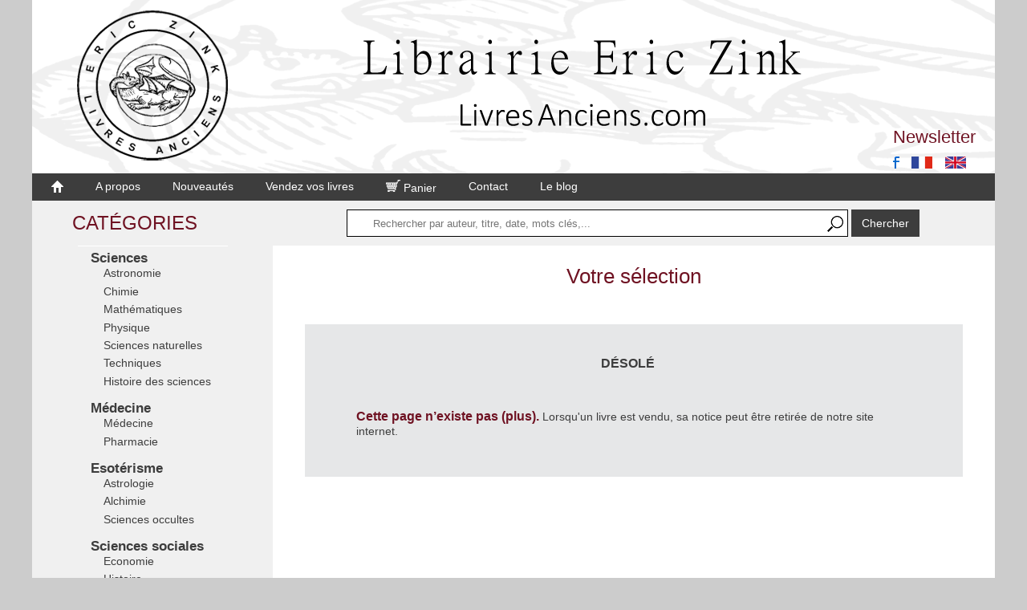

--- FILE ---
content_type: text/html; charset=UTF-8
request_url: https://www.livresanciens.com/livres/jesuites-novi-caveirac-jean-appel-raison-1762-202352
body_size: 13376
content:
<!DOCTYPE html>
<html lang="fr" xml:lang="fr" xmlns="http://www.w3.org/1999/xhtml">
        <head>
		<link rel="icon" type="image/x-icon" href="/graphics/favicon.ico" />
	         <meta http-equiv="content-type" content="text/html; charset=utf-8" />
		<meta name="viewport" content="width=device-width, initial-scale=1.0">		 
		<link rel="stylesheet" type="text/css" href= "/style.css" />
		<script  src="/script.js"></script>
		<script type="application/ld+json">
			{
				"@context":"https://schema.org",
				"@graph":[
					{
						"@type": "Organization",
						"url": "https://www.livresanciens.com",
						"logo": "https://www.livresanciens.com/graphics/logo_sceau.png",
						"legalName" : "Eric Zink Livres Anciens",
						"founder":
						{
							"@type": "Person",
							"name" : "Eric Zink",
							"nationality" : "French"
						},
						"contactPoint":
						{
							"@type": "contactPoint",
							"telephone" : "+130716985",
							"email" : "contact@livresanciens.com",
							"availableLanguage": [
								{
									"@type": "Language",
									"name": "French"
								},
								{
									"@type": "Language",
									"name": "English"
								}
							]							
						},
						"sameAs": [
							"https://www.facebook.com/ericzink.antiquarianbookseller",		
							"https://www.facebook.com/EricZinkLivresAnciens",
							"https://www.instagram.com/ericzink_livresanciens/"
							]
					},
					{
						"@type":"WebSite",
						"@id":"https://www.livresanciens.com/#website",
						"url":"https://www.livresanciens.com/",
						"name":"Eric Zink Livres Anciens",
						"description":"Spécialiste de l'Estimation, Achat et Vente de livres anciens",
						"potentialAction":[
							{
								"@type":"SearchAction",
								"target":
									{
										"@type":"EntryPoint",
										"urlTemplate":"https://www.livresanciens.com/recherche/{search_term_string}"
									},
								"query-input":"required name=search_term_string"
							}],
						"inLanguage":"fr-FR"
					}			      
				]
			}
			
		</script>
				
			<link rel="canonical" href="https://www.livresanciens.com/livres/-" /><title>Cette page n’existe pas (plus). </title><meta name="description" content=" Lorsqu'un livre est vendu, sa notice peut être retirée de notre site internet. " /><script type="application/ld+json">{"@context": "https://schema.org","@type": "BreadcrumbList","itemListElement": [{"@type": "ListItem","position": 1,"name": "Accueil","item": "https://www.livresanciens.com/"},{"@type":"ListItem","position":2,"name": "Le livre n'a pas été trouvé","item": "https://www.livresanciens.com/livres/"}]}</script>		
		</head>
	<body>
		<div class="cadredelapage" >
				<input type = "checkbox" id="nav-toggle">
				<div class="logo" >
						<div class="logoimage">
								<img src="/graphics/logo_sceau.png" alt="livresanciens.com" />
						</div>
						<div class="logotexte">
								<img src="/graphics/logo_texte.png" alt="Librairie Eric Zink Livres Anciens" />
						</div>						
						<div class="newsletter">
							<div class="liennewsletter">
								<a 					
									 href="/inscription-newsletter"> 
										Newsletter
									</a>         
							</div>
							<div class="drapeaux">
								<a  href="https://www.facebook.com/EricZinkLivresAnciens" onmouseover="toggleImage('Menu_7_Inactif', 'Menu_7_Actif')" onmouseout="toggleImage('Menu_7_Actif', 'Menu_7_Inactif')"><img src="/graphics/fbgrand.png" id='Menu_7_Inactif' alt="Facebook" /><img src="/graphics/fbgrandsurvol.png" id='Menu_7_Actif'  alt="Facebook" style="display:none" /></a><a href="/?livre=202352"> <img class="imggrapeaufr" src="/graphics/fr.gif" alt="Français" title="Français" /> </a><a href="/rarebooks/?livre=202352"> <img src="/graphics/en.gif" alt="English" title="English" /> </a>	
							</div>
						</div>
				</div>
				<nav class="singlelevelmenu" >
					<ul> 
						<li> 
							<a href="/"
								 onmouseover="toggleImage('Menu_1_Inactif','Menu_1_Actif')" onmouseout="toggleImage('Menu_1_Actif','Menu_1_Inactif')"><img  src="/graphics/maison_blanche.gif" id='Menu_1_Inactif' alt="Accueil" /><img  src="/graphics/maison_survolee.gif" id='Menu_1_Actif'  alt="Accueil" style="display:none" />					
							</a>                   
						</li>
						<li class="apropos"> 
							<a 					
									 href="/apropos"> 
									A propos
								</a>                    
						</li>						
						<li>
							<a 					
									 href="/nouveautes"> 
									Nouveautés
								</a>                    
						</li>
						<li class="vendezvoslivres">
							<a 					
									 href="/vendez-vos-livres"> 
									Vendez vos livres
								</a>                    
						</li>
					<li class="panieravectexte">
						<a href="/panier" 
						 onmouseover="toggleImage('Menu_5_Inactif', 'Menu_5_Actif')" onmouseout="toggleImage('Menu_5_Actif', 'Menu_5_Inactif')"><img class = "imgpanier" src="/graphics/panier_blanc.png" id='Menu_5_Inactif' alt="Panier" /><img class = "imgpanier" src="/graphics/panier_survol.png" id='Menu_5_Actif'  alt="Panier" style="display:none" />&nbsp;Panier	
						</a>   
					</li>	
					<li class="paniersanstexte">
						<a href="/panier" 
						 onmouseover="toggleImage('Menu_6_Inactif', 'Menu_6_Actif')" onmouseout="toggleImage('Menu_6_Actif', 'Menu_6_Inactif')"><img class = "imgpanier" src="/graphics/panier_blanc.png" id='Menu_6_Inactif' alt="Panier" /><img class = "imgpanier" src="/graphics/panier_survol.png" id='Menu_6_Actif'  alt="Panier" style="display:none" />	
						</a>   
					</li>										
					<li class="menucontact">
						<a 					
									 href="/contact"> 
							Contact
						</a>                    
					</li>	
					<li class="menublog"> 
						<a href="http://blog.livresanciens.com/"> Le blog </a>                    
					</li>						
						</ul> 
				</nav>
				<div class="secondlevelmenu">
						<label for="nav-toggle" class = "burgermobile">
							<span class="icon-burger">
								<span class="icon-bar"></span>
								<span class="icon-bar"></span>
								<span class="icon-bar"></span>
							</span>
							<span class="text-burger">						
								<span class="toggle-text">Catégories</span>
							</span>
						</label>
					<div class = "burger">
						Catégories
					</div>	
					<div class = "menurechercher">
										<form  action="/recherche/" method="get">
																								<input type="text" name="demanderecherche" value="" placeholder="Rechercher par auteur, titre, date, mots clés,..." class="textrecherche" />
													<input type="submit" value="Chercher" class="submit"/>
												</form>
					</div>
					<div class = "menurecherchermobile">
					
					
					
					
					
										<form  action="/recherche/" method="get">
																								<input type="text" name="demanderecherche" value="" placeholder="Rechercher" class="textrecherchemobile" />
													<button type="submit" class="submitmobile"></button>
												<!--	<input type="submit" value="Chercher" class="submit"/> -->
												</form>
					</div>					
				</div>
				<div class="conteneur">
						<div class="MenuVertical" >
						<div class="navbar" >
				<nav class="MenuCategories"><ul ><li class="Categorie"><a  href="/categories/toutelascience" ><h2>Sciences</h2></a><ul><li class="SousCategorie"><a  href="/categories/astronomie" ><h3>Astronomie</h3></a></li><li class="SousCategorie"><a  href="/categories/chimie" ><h3>Chimie</h3></a></li><li class="SousCategorie"><a  href="/categories/mathematiques" ><h3>Mathématiques</h3></a></li><li class="SousCategorie"><a  href="/categories/physique" ><h3>Physique</h3></a></li><li class="SousCategorie"><a  href="/categories/sciences_naturelles" ><h3>Sciences naturelles</h3></a></li><li class="SousCategorie"><a  href="/categories/techniques" ><h3>Techniques</h3></a></li><li class="SousCategorie"><a  href="/categories/histoire_sciences" ><h3>Histoire des sciences</h3></a></li></ul></li><li class="Categorie"><a  href="/categories/toutelamedecine" ><h2>Médecine</h2></a><ul><li class="SousCategorie"><a  href="/categories/medecine" ><h3>Médecine</h3></a></li><li class="SousCategorie"><a  href="/categories/pharmacie" ><h3>Pharmacie</h3></a></li></ul></li><li class="Categorie"><a  href="/categories/toutocculte" ><h2>Esotérisme</h2></a><ul><li class="SousCategorie"><a  href="/categories/astrologie" ><h3>Astrologie</h3></a></li><li class="SousCategorie"><a  href="/categories/alchimie" ><h3>Alchimie</h3></a></li><li class="SousCategorie"><a  href="/categories/esoterisme" ><h3>Sciences occultes</h3></a></li></ul></li><li class="Categorie"><a  href="/categories/sciences_sociales" ><h2>Sciences sociales</h2></a><ul><li class="SousCategorie"><a  href="/categories/economie" ><h3>Economie</h3></a></li><li class="SousCategorie"><a  href="/categories/histoire" ><h3>Histoire</h3></a></li><li class="SousCategorie"><a  href="/categories/philosophie" ><h3>Philosophie</h3></a></li><li class="SousCategorie"><a  href="/categories/droit" ><h3>Droit</h3></a></li><li class="SousCategorie"><a  href="/categories/theologie" ><h3>Théologie</h3></a></li></ul></li><li class="Categorie"><a  href="/categories/toutart" ><h2>Arts & Architecture</h2></a><ul><li class="SousCategorie"><a  href="/categories/art" ><h3>Art & Livres d'artistes</h3></a></li><li class="SousCategorie"><a  href="/categories/architecture" ><h3>Architecture</h3></a></li></ul></li><li class="Categorie"><a  href="/categories/litterature" ><h2>Littérature</h2></a></li><li class="Categorie"><a  href="/categories/varia" ><h2>Varia</h2></a></li><li class="Categorie"><a  href="/categories/manuscrit" ><h2>Manuscrits</h2></a></li><li class="Categorie"><a  href="/categories/reliures" ><h2>Reliures</h2></a></li><li class="Categorie"><a  href="/categories/incunable" ><h2>Incunables et XVIème</h2></a></li></ul></nav>

				<div class="fraisdeport">
					
					<div class="TitreSecondaire">
						FRAIS DE PORT GRATUITS EN COLISSIMO
					</div>
					
				</div>
								
												

				<div class="moyensdepaiement">
					<div class="TitreSecondaire">
						NOUS ACCEPTONS
					</div>
				</div>
				<div class="logocartes">
					<img class="menu" src="/graphics/CB.gif" alt="CB" title="" />
					<img class="menu" src="/graphics/Visa.gif" alt="Visa" title="" />
					<img class="menu" src="/graphics/Mastercard.gif" alt="Mastercard" title="" />
				</div>
				</div>
						</div>
						<div class="MaSelection" >
					 <div class="entetemaselection"> Votre sélection </div><div class='descriptiondetailleelivre'><div class='accrochedetaillee'>DÉSOLÉ</div><div class='auteurdetaille'>Cette page n’existe pas (plus). <span class='titredetaille'> Lorsqu'un livre est vendu, sa notice peut être retirée de notre site internet.</span></div></div>			
						</div>
				</div>
				<div class="thirdlevelmenu" >
						<div class="aproposmenu"> 
							<a 					
									 href="/apropos"> 
									A propos
								</a>                    
						</div>						
						<div class="vendremenu">
							<a 					
									 href="/vendez-vos-livres"> 
									Vendez vos livres
								</a>                    
						</div>
		
					<div class="contactmenu">
						<a 					
									 href="/contact"> 
							Contact
						</a>                    
					</div>	
				</div>
				<div class="fourthlevelmenu" >
							<div class="inscriptionnewsletter">
								<a 					
									 href="/inscription-newsletter"> 
										Newsletter
									</a>         
							</div>
							<div class="blog">
							<a href="http://blog.livresanciens.com/"> Blog </a>                    
							</div>
							
							<div class="drapeauxbas">
								
								<a  href="https://www.facebook.com/EricZinkLivresAnciens" onmouseover="toggleImage('Menu_8_Inactif', 'Menu_8_Actif')" onmouseout="toggleImage('Menu_8_Actif', 'Menu_8_Inactif')"><img src="/graphics/fbgrand.png" id='Menu_8_Inactif' alt="Facebook" /><img src="/graphics/fbgrandsurvol.png" id='Menu_8_Actif'  alt="Facebook" style="display:none" /></a><a href="/?livre=202352"> <img class="imggrapeaufr" src="/graphics/fr.gif" alt="Français" title="Français" /> </a><a href="/rarebooks/?livre=202352"> <img src="/graphics/en.gif" alt="English" title="English" /> </a>	
							</div>
				</div>
				<div class="Pieddepage" >
					<div class="TexteGauche">
						<div class="adresse">
							52 rue des Ecoles  &nbsp; 75005 Paris
						</div>
						<div class="tel">
							tel. 01 43 54 22 23
						</div>
						<div class="email">
							<a href="mailto:contact@livresanciens.com?subject=Contact%20sur%20Website%20livresanciens.com">contact@livresanciens.com</a>
						</div>
					</div>
					<div class="TexteDroite">
						<div class="cgv">
							<a href="/conditions-generales"> 
								Conditions g&eacute;n&eacute;rales de vente
							</a>
						</div>
						<div class="tva">
							TVA intracommunautaire : FR87515091171
						</div> 
					</div>			
				</div>
				<div class="Fauxpieddepageinf" >
						<div class="credits">
							© Librairie Eric Zink Livres Anciens 
						</div> 
				</div>
		</div>
	</body>
</html>


--- FILE ---
content_type: text/css
request_url: https://www.livresanciens.com/style.css
body_size: 70913
content:
body {
	background: #CCCCCC;
	font-family: Arial, Helvetica, sans-serif;
	font-size: 0.9em;
		margin: auto; 

}
.cadredelapage {
background: #FFFFFF;
display: grid;
max-width:1200px;
  margin: 0 auto; /* center in the viewport */
grid-template-columns : 1fr;
}
.logo {
		background: url(/graphics/fond_logo.png) bottom left no-repeat;
		background-color : #FFFFFF;
		display : grid;
			grid-template-columns:  25% 1fr fit-content(10rem);		
			justify-items : center;
		}
  .logo .logoimage  {
}

  .logo .logoimage img {
	max-width: 100%;
    height: auto;
}
	  .logo .logotexte {
			align-self : center;
}

	  .logo .logotexte img {
	max-width: 100%;
    height: auto;
}

.logo .newsletter {
	padding-right: 1.5rem; padding-left: 0rem;
	margin-top: 0rem; margin-left : 0rem; margin-bottom : 0rem; margin-right:0rem;	
align-self:end;
}
.logo .newsletter img{
max-height:15px;
}
.logo .newsletter img.imggrapeaufr{
margin-right: 0.6rem;
margin-left: 0.6rem;
}
.logo .newsletter   a  {
	text-decoration: none;
	color: #6F1222 ;
		font-size: 1.4rem;
}
.logo .newsletter  a:active, .logo .newsletter  a:focus{ 
   outline:none; 
}
.logo .newsletter   a:hover {
 color : #bd112b;
}
.logo .newsletter .liennewsletter{
	margin-bottom : 0.4rem;
}

  @media only screen and (max-width: 750px) {
  .logo .logoimage {
display:none;
}
.logo .newsletter {
display:none;
}
	  .logo .logotexte {
		grid-column: 1 / 4; 
		align-self : stretch;
}
}
.singlelevelmenu {
background: #3D3D3D;
padding: 0.5rem 1.5rem 0.5rem 1.5rem;
}
.secondlevelmenu{
	background: #F0F0F0;			
	padding-right: 0.3rem; padding-left: 0.3rem; padding-top:0.7rem; padding-bottom:0.7rem;
			display: grid;
			grid-template-columns: 25% 75%;
			color: #FFFFFF;
}
.thirdlevelmenu{
			background: #F0F0F0;			
			padding: 1rem 1rem 1rem 1rem;
			display: grid;
			grid-template-columns: 1.1fr 2fr 1fr;
			justify-items:center;
}
.thirdlevelmenu{
display:none;
}

.fourthlevelmenu{
			background: #F0F0F0;			
			padding: 1rem 1rem 1rem 1rem;
			margin-top : 1rem;
			display: grid;
			grid-template-columns: 1.1fr 2fr 1fr;
			justify-items:center;
}
.fourthlevelmenu{
display:none;
}
.fourthlevelmenu .inscriptionnewsletter{
		grid-column: 1/2; 
		background: #6F1222;	
			padding-right: 2rem; padding-left: 2rem; padding-top:0.4rem; padding-bottom:0.4rem;
}
.fourthlevelmenu .blog{
		grid-column: 2/3; 
		background: #6F1222;	
			padding-right: 0.6rem; padding-left: 0.6rem; padding-top:0.4rem; padding-bottom:0.4rem;

}

.fourthlevelmenu .drapeauxbas{
		grid-column: 3/4; 
		padding-right: 0.5rem; padding-left: 0.5rem; padding-top:0.4rem; padding-bottom:0.4rem;
}


.fourthlevelmenu  a  {
	text-decoration: none;
	color: #FFFFFF ;
}
.fourthlevelmenu  a.inscriptionnewsletter  {
	background: none;
	color : #FFD8A0;
}
.fourthlevelmenu  a.blog  {
	background: none;
	color : #FFD8A0;
}

.fourthlevelmenu  a:hover {
 color : #FFD8A0;
}

.fourthlevelmenu .drapeauxbas img.imggrapeaufr{
margin-right: 0.4rem;
margin-left: 0.4rem;
}

.fourthlevelmenu .drapeauxbas img{
max-height:15px;
}
.thirdlevelmenu .aproposmenu{
		grid-column: 1 / 2; 
		background: #6F1222;	
			padding-right: 0.5rem; padding-left: 0.5rem; padding-top:0.4rem; padding-bottom:0.4rem;
}
.thirdlevelmenu .vendremenu{
		grid-column: 2 / 3; 
		background: #6F1222;
		padding-right: 0.5rem; padding-left: 0.5rem; padding-top:0.4rem; padding-bottom:0.4rem;
}
.thirdlevelmenu .contactmenu{
			grid-column: 3 / 4; 
		background: #6F1222;	
	padding-right: 0.5rem; padding-left: 0.5rem; padding-top:0.4rem; padding-bottom:0.4rem;
}
.thirdlevelmenu  a  {
	text-decoration: none;
	color: #FFFFFF ;
}
.thirdlevelmenu  a.selectionmenu  {
	background: none;
	color : #FFD8A0;
}
.thirdlevelmenu  a:hover {
 color : #FFD8A0;
}

.secondlevelmenu .burger {
	background: #F0F0F0;
	text-transform: uppercase ; 
	padding-right: 0rem; padding-left: 0.7rem; padding-top:0rem; padding-bottom:0rem;
	margin-top: 0rem; margin-left : 0rem; margin-bottom : 0rem; margin-right:0rem;
	font-size: 1.5rem;
	color: #6F1222 ;
	width:75%;
	text-align:center;
	align-self:center;
}

.secondlevelmenu .menurechercher {
	padding-right: 0rem; padding-left: 0rem; padding-top:0rem; padding-bottom:0rem;
	margin-top: 0rem; margin-left : 0rem; margin-bottom : 0rem; margin-right:0rem;
	display : grid;
}
.secondlevelmenu .menurechercher form {
	padding-right: 0rem; padding-left: 0rem; padding-top:0rem; padding-bottom:0rem;
	margin-top: 0rem; margin-left : 0rem; margin-bottom : 0rem; margin-right:0rem;
	color: #6F1222 ;
	display : grid;
			grid-template-columns: 10% 1fr fit-content(10rem) 10%;
}
.secondlevelmenu .menurechercher form input.textrecherche { /*saisie*/
		grid-column: 2 / 3; 
 border:thin solid black;
 height:2rem;
 margin-top: 0rem; margin-left : 0rem; margin-bottom : 0rem; margin-right:0.3rem;
	padding-right: 1rem; padding-left: 2rem; padding-top:0rem; padding-bottom:0rem;
background: url(/graphics/loupe.png) bottom right no-repeat;
background-color: #FFFFFF;
 }

.secondlevelmenu .menurechercher form input.submit { /*Texte chercher*/
			grid-column: 3 / 4;
border:0rem solid black;
font-size: 0.9rem;
color: #FFFFFF;
	background: #3D3D3D;	
margin-top: 0rem; margin-left : 0rem; margin-bottom : 0rem; margin-right:0rem;
	padding-right: 0.8rem; padding-left: 0.8rem; padding-top:0rem; padding-bottom:0rem;
 }
.secondlevelmenu .menurechercher input.submit:hover, .secondlevelmenu .menurechercher input.submit:focus, .secondlevelmenu .menurechercherl input.submit:active{
	  color: #FFD8A0;
  }

.singlelevelmenu  ul{
		margin: 0rem;
        padding: 0rem;
		list-style: none;
		display: grid;
            grid-template-columns: repeat(7, fit-content(10rem)) 1fr;
            grid-gap: 2.5rem;
            justify-items: end;
}
.singlelevelmenu ul li.paniersanstexte{
display: none;
}



.singlelevelmenu ul li img {
vertical-align: text-bottom;
height : 15px;
}
.singlelevelmenu ul li img.imgpanier{
vertical-align: baseline;
}

.singlelevelmenu  ul li a  {
	text-decoration: none;
	color: #FFFFFF ;
}
.singlelevelmenu  ul li .selection  {
	background: none;
	color : #FFD8A0;
}
.singlelevelmenu  ul li a:hover {
 color : #FFD8A0;
}



.secondlevelmenu .menurecherchermobile {
			display: none;
}
 #nav-toggle {
    display: none;
  }
.secondlevelmenu .burgermobile {
display:none;	
}

  @media only screen and (max-width: 750px) {

   #nav-toggle:checked ~ .conteneur .MenuVertical {
display : inline-grid ;
	  grid-column:1/3;
	  grid-row: 1;
	  width:320px;
	  z-index: 2;
}
#nav-toggle:checked ~ .conteneur .MenuVertical  li.Categorie{
	font-size: 1.5rem;
	padding-top:10px; padding-bottom:10px
}
#nav-toggle:checked ~ .conteneur .MenuVertical  li.SousCategorie{
	font-size: 1.2rem;
	padding-top:10px; padding-bottom:10px
}

#nav-toggle:checked ~ .conteneur .MaSelection {
	  grid-column:1/3;
	  	  grid-row: 1;
		  z-index: 1;
  }

			  /* For tablettes: */
			  .singlelevelmenu {
				background: #3D3D3D;
				padding: 0.5rem 1.5rem 0.5rem 1.5rem;
				}
				.singlelevelmenu  ul{
						margin: 0rem;
						padding: 0rem;
						list-style: none;
						display: grid;
							grid-template-columns: repeat(2, fit-content(10rem)) 1fr;
							grid-gap: 2.5rem;
				}		
			.singlelevelmenu ul li.apropos{
			display: none;
			}
			.singlelevelmenu ul li.vendezvoslivres{
			display: none;
			}
			.singlelevelmenu ul li.selectionpanier{
			display: none;
			}
			.singlelevelmenu ul li.panieravectexte{
			display: none;
			}
			.singlelevelmenu ul li.paniersanstexte{
			display: contents;
			justify-self : end;
			}
			.singlelevelmenu ul li.paniersanstexte a{
			justify-self : end;
			}
			.singlelevelmenu ul li.menucontact{
			display: none;
			}
			.singlelevelmenu ul li.menublog{
			display: none;
			}			
			.singlelevelmenu  ul li a  {
				font-size: 1.3rem;
			}
			.singlelevelmenu ul li img {
				height : 22px;
			}
.secondlevelmenu{
padding: 0.5rem 0.5rem 0.5rem 0.5rem;
			display: grid;
			grid-template-columns: fit-content(10rem) 1fr;
			}
.secondlevelmenu .burger {
display:none;	
}
.secondlevelmenu .burgermobile {
	align-self:center;
	justify-self:center;
	border:thin solid black;
	padding-right: 0.5rem; padding-left: 0.5rem; padding-top:0.4rem; padding-bottom:0.4rem;
	margin-top: 0rem; margin-left : 0rem; margin-bottom : 0rem; margin-right:0rem;
		background: #6F1222;	
		display:grid;
		grid-template-columns: 15px 1fr;
		grid-gap:0.3rem;
}
.secondlevelmenu .burgermobile:hover {
cursor: pointer;
}
.secondlevelmenu .burgermobile .icon-burger {
display : grid;
}
.secondlevelmenu .burgermobile .icon-burger .icon-bar{
background-color: #FFFFFF;
width: 14px;
height: 2px;
top: 8px;
left: 2px;
margin-top:2px;
}
.secondlevelmenu .burgermobile .text-burger .toggle-text{
font-size: 0.9rem;
color : #FFFFFF;
}
.secondlevelmenu .menurechercher {
  display: none;
}
.secondlevelmenu .menurecherchermobile {
				padding-right: 0rem; padding-left: 0rem; padding-top:0rem; padding-bottom:0rem;
	margin-top: 0rem; margin-left : 0rem; margin-bottom : 0rem; margin-right:0rem;
	display : grid;
	}
	.secondlevelmenu .menurecherchermobile form{
		min-width:70%;
			justify-self:end;
					background-color: #6F1222;
	padding-right: 0rem; padding-left: 0rem; padding-top:0rem; padding-bottom:0rem;
	margin-top: 0rem; margin-left : 0rem; margin-bottom : 0rem; margin-right:0rem;
	display : grid;
			grid-template-columns: 1fr fit-content(2rem);
	}
.secondlevelmenu .menurecherchermobile form input.textrecherchemobile { /*saisie*/
 border:thin solid black;
 border-right:0px solid black;
 margin-top: 0rem; margin-left : 0rem; margin-bottom : 0rem; margin-right:0rem;
	padding-right: 0rem; padding-left: 0.8rem; padding-top:0rem; padding-bottom:0rem;
background-color: #FFFFFF;
 }

.secondlevelmenu .menurecherchermobile form button.submitmobile { /*Texte chercher*/
border:thin solid black;
	background: url(/graphics/search.png) center no-repeat;
margin-top: 0rem; margin-left : 0rem; margin-bottom : 0rem; margin-right:0rem;
	padding-right: 1rem; padding-left: 1rem; padding-top:0rem; padding-bottom:0rem;
 }
 .secondlevelmenu .menurecherchermobile form button.submitmobile:hover { /*Texte chercher*/
border:2px solid #6F1222;
cursor: pointer;
}
.thirdlevelmenu{
			background: #F0F0F0;			
			padding: 1rem 1rem 1rem 1rem;
			display: grid;
			grid-template-columns: 1.1fr 2fr 1fr;
			justify-items:center;
}

.fourthlevelmenu{
			font-size: 0.95rem;
			background: #F0F0F0;			
			padding: 1rem 1rem 1rem 1rem;
			margin-top : 1rem;
			display: grid;
/*			grid-template-columns: 1fr 1fr fit-content(10rem);*/
			grid-template-columns: 1fr 3fr fit-content(10rem);
			
			justify-items:center;
}
}


.conteneur {
					background: #FFFFFF;
	padding: 0rem 0rem 0rem 0rem;
	margin: 0rem 0rem 0rem 0rem;
display: grid;
grid-template-columns: 25% 75%;
}
.conteneur .messageerreurformulaire{
color:#FF0000;
	font-weight:bold;
}
.conteneur .messageerreurformulairesdanspageindex{
color:#FF0000;
}

.MenuVertical {
		grid-column: 1 / 2;
	padding-left:0rem; padding-top:0rem; padding-bottom:0rem; padding-right:0rem;
	margin-top: 0rem; margin-left : 0rem; margin-bottom : 0rem; margin-right:0rem;
	background: #F0F0F0;
	padding: 0rem 0rem 0rem 0rem;
}
  @media only screen and (max-width: 750px) {
  /* For tablettes: */
.MenuVertical {
display: none;
}
}
.MenuVertical  .navbar{
	padding-left:0rem; padding-top:0rem; padding-bottom:0rem; padding-right:0rem;
	margin-top: 0rem; margin-left : 0rem; margin-bottom : 0rem; margin-right:0rem;
	display : grid;
	justify-items : center; /* me permet de centrer horizontalment le contenu */
		align-self:start;
}
.MenuVertical  .MenuCategories{
	border-top:1px solid #FFFFFF;
}
.MenuVertical .TitrePrincipal {
	padding-right: 0rem; padding-left: 0rem; padding-top:0rem; padding-bottom:0.8rem;
	margin-top: 0rem; margin-left : 0rem; margin-bottom : 0rem; margin-right:0rem;
	font-size: 1.5rem;
	color: #6F1222 ;
}
.MenuVertical .TitreSecondaire {
	font-size: 1rem;
	color: #6F1222 ;
	padding-right: 0rem; padding-left: 0rem; padding-top:1.3rem; padding-bottom:0rem;
	margin-top: 0rem; margin-left : 0rem; margin-bottom : 0rem; margin-right:0rem;
}

.MenuVertical  ul {
		margin-top: 0rem; margin-left : 1rem; margin-bottom : 0rem; margin-right:0rem;
        padding: 0rem;
		list-style: none;
}
.MenuVertical  li.Categorie{
	font-size: 1.05rem;
	color: #3D3D3D ;
	font-weight:bold;
	padding-right: 0rem; padding-left: 0rem; padding-top:5px; padding-bottom:5px;
	margin-top: 0rem; margin-left : 0rem; margin-bottom : 0rem; margin-right:0rem;
}
.MenuVertical  li.Categorie h2{
	font-size: 1.05rem;
	font-weight:bold;
	padding: 0 0;
	margin: 0 0;
}
.MenuVertical  li.SousCategorie{
	font-size: 0.9rem;
		font-weight:normal;
	padding-right: 0rem; padding-left: 0rem; padding-top:0rem; padding-bottom:0.4rem;
	margin-top: 0rem; margin-left : 0rem; margin-bottom : 0rem; margin-right:0rem;
}
.MenuVertical  li.SousCategorie h3{
	font-size: 0.9rem;
		font-weight:normal;
	padding: 0 0;
	margin: 0 0;
}
.MenuVertical  li.SousCategorie a.selectioncategorie{	
 color : #bd112b;
}
.MenuVertical  li.Categorie a.selectioncategorie{	
 color : #bd112b;
}
.MenuVertical  ul li a:active, .MenuVertical  ul li a:focus{ 
   outline:none; 
}
.MenuVertical  ul li a {
	text-decoration: none;
	color: #3D3D3D;
}
.MenuVertical  ul li a:hover {
 color : #bd112b;
}
/*//////////////////FORMULAIRE RECHERCHE/////////DEBUT/////////////*/
.MenuVertical form {
width : 80%;
border-top:1px solid #FFFFFF;
padding-right: 0rem; padding-left: 0rem; padding-top:1.4rem; padding-bottom:1.4rem;
margin-top: 1.4rem; margin-left : 0rem; margin-bottom : 0rem; margin-right:0rem;
 }

.MenuVertical input.submit {
height: 2rem;
border:0rem solid black;
font-size: 0.9rem;
color: #FFFFFF;
background-color: #6F1222;
margin-top: 0.9rem; margin-left : 0rem; margin-bottom : 0rem; margin-right:0rem;
float : right;
 }
 .MenuVertical input.submit:hover, .MenuVertical input.submit:focus, .MenuVertical input.submit:active{
	  color: #FFD8A0;
  }

 .MenuVertical input.textrecherche {
 border:0rem solid black;
 width: 100%;
 height: 2rem;
 margin-top: 0.9rem;
 padding-left: 0.75rem;
background: url(/graphics/loupe.png) bottom right no-repeat;
background-color: #FFFFFF;
 }
/*//////////////////FORMULAIRE RECHERCHE//////FIN//////////*/

/* texte frais de port et moyens de paiement */
.MenuVertical .fraisdeport {
width : 80%;
border-top:1px solid #FFFFFF;
padding-right: 0rem; padding-left: 0rem; padding-top:0rem; padding-bottom:0.8rem;
margin-top: 0rem; margin-left : 0rem; margin-bottom : 0rem; margin-right:0rem;
	 text-align: left;
}
.MenuVertical .moyensdepaiement{
border-top:1px solid #FFFFFF;
padding-right: 0rem; padding-left: 0rem; padding-top:0rem; padding-bottom:0rem;
margin-top: 0rem; margin-left : 0rem; margin-bottom : 0rem; margin-right:0rem;
	 text-align: left;
}
.MenuVertical .logocartes {
	padding-top:0.9rem;
	padding-bottom:1.4rem;
	 text-align: center;
}

/* FIN texte frais de port et moyens de paiement */
.MaSelection {
		grid-column: 2/3;
			background: #FFFFFF;
			padding: 0rem 2rem 2rem 2rem;
			display: grid;
			grid-template-columns: 1fr;
			align-self:start;
}



.MaSelection .entetemaselection {
	justify-self : center;
	color: #6F1222;
	padding-right: 0rem; padding-left: 0rem; padding-top:1.5rem; padding-bottom:0.8rem;
	margin-top: 0rem; margin-left : 0rem; margin-bottom : 0rem; margin-right:0rem;
	font-size: 1.6rem;
		align-self:start;
}

.MaSelection .entetemaselection h1 {
font-weight: normal;
font-size: 1.8rem;
margin: 0 0; 
padding: 0 0;
}
.MaSelection .entetemaselection h3 {
font-weight: normal;
font-size: 1.2rem;
margin: 0 0; 
padding: 0 0;
}
.MaSelection .texteselection {
	color: #6F1222;
	background:#E6E7E8;
	padding-right: 2rem; padding-left: 2rem; padding-top:1.5rem; padding-bottom:0.8rem;
	margin-top: 0rem; margin-left : 0rem; margin-bottom : 1.4rem; margin-right:0rem;
	font-size: 1.1rem;
}

.MaSelection .entetetriselectionlivreshaut {
	background: #F0F0F0;
	padding-right: 1rem; padding-left: 1rem; padding-top:0.9rem; padding-bottom:0.9rem;	
	margin-top: 0.9rem; margin-left : 0rem; margin-bottom : 1.4rem; margin-right:0rem;	
	font-size: 0.8rem;
	display:grid;
            grid-template-columns: repeat(2, fit-content(15rem)) 1fr fit-content(10rem);
	grid-gap: 0.3rem;
	justify-items: end;
	align-items:center;
}
.MaSelection .entetetriselectionlivresbas {
	background: #F0F0F0;
	margin-top: 1.4rem; margin-left : 0rem; margin-bottom : 1.4rem; margin-right:0rem;	
	padding-right: 1rem; padding-left: 1rem; padding-top:0.9rem; padding-bottom:0.9rem;	
	font-size: 0.8rem;
	display:grid;
            grid-template-columns: repeat(2, fit-content(15rem)) 1fr fit-content(10rem);
	grid-gap: 0.3rem;
	justify-items: end;
	}
  @media only screen and (max-width: 750px) {
  /* For tablettes: */
			  .MaSelection {
				  		grid-column: 1/3;
						padding: 0rem 1.5rem 1.5rem 1.5rem;
				margin-top: 0rem; margin-left : 0rem; margin-bottom : 0rem; margin-right:0rem;			
			}
			.MaSelection .texteselection {
				padding-right: 1rem; padding-left: 1rem; padding-top:1.5rem; padding-bottom:0.8rem;
				margin-top: 0rem; margin-left : 0rem; margin-bottom : 1.4rem; margin-right:0rem;	
				font-size: 1.2rem;
			  }
			.MaSelection .entetetriselectionlivreshaut {
	background: #F0F0F0;
	margin: 0 0;
	padding-right: 1rem; padding-left: 1rem; padding-top:0.9rem; padding-bottom:0.9rem;	
	margin-top: 0rem; margin-left : 0rem; margin-bottom : 1.4rem; margin-right:0rem;	
	font-size: 0.8rem;
	display:grid;
            grid-template-columns: fit-content(15rem) 1fr fit-content(10rem);
	grid-gap: 0.3rem;
	justify-items: end;
}
 .MaSelection   .entetetriselectionlivreshaut .pagination{
			display: none;
			}
			 .MaSelection   .entetetriselectionlivreshaut .entetechoixaffichage{
			/*display: none;*/
			}

			.MaSelection .entetetriselectionlivresbas {
	background: #F0F0F0;
	margin: 0 0;
	padding-right: 1rem; padding-left: 1rem; padding-top:0.9rem; padding-bottom:0.9rem;	
	margin-top: 0rem; margin-left : 0rem; margin-bottom : 1.4rem; margin-right:0rem;	
	font-size: 0.8rem;
	display:grid;
            grid-template-columns: 1fr;
	justify-items: center;
}
 .MaSelection   .entetetriselectionlivresbas .enteteselectionpages{
			display: none;
			}
 .MaSelection   .entetetriselectionlivresbas .enteteselectiontri{
			display: none;
			}
 .MaSelection   .entetetriselectionlivresbas .entetechoixaffichage{
				display: none;
		}
			 .MaSelection   .entetetriselectionlivresbas .pagination{
	font-size: 1.1rem;
			}

}
 .MaSelection  .enteteselectionpages {
	margin: 0 0;
	padding-right: 0rem; padding-left: 0rem; padding-top:0rem; padding-bottom:0rem;	
}

 .MaSelection  .pagination{
		margin: 0rem;
        padding: 0rem;
} 
 .MaSelection  .pagination ul{
		margin: 0rem;
				padding-right: 0rem; padding-left: 0.3rem; padding-top:0rem; padding-bottom:0rem;	
			list-style: none;
			   color:#000000;
} 
.MaSelection  .pagination ul li{
				padding-right: 0.5rem; padding-left: 0.5rem; padding-top:0.3rem; padding-bottom:0.3rem;
				margin-top: 0rem; margin-left : 0.1rem; margin-bottom : 0rem; margin-right:0rem;	
				background : #FFFFFF;
				display : inline;
				   color:#000000;
}
.MaSelection  .pagination ul .pagecliquable:hover{
				background : #F0F0F0;
				 border:1px solid #CCCCCC;
				    color:#000000;
}
.MaSelection .pagination ul li a{
		margin: 0rem;
        padding: 0rem;
		 text-decoration:none; 
		    color:#000000;
}
.MaSelection  .pagination  ul .pagecliquable:active, .MaSelection  .pagination  ul .pagecliquable:focus{ 
   outline:none; 
   color:#000000;
}
.MaSelection .pagination ul .pageaffichee{
				background : #777777;
				color : #FFFFFF;
				font-weight: bold;
}
.MaSelection .pagination ul .pageaffichee:hover{
 text-decoration:none; 
}
 .MaSelection .resultselectlivres {
	color: black ;
	text-align: left;
	padding-right: 0rem; padding-left: 0rem; padding-top:0rem; padding-bottom:0rem;
	margin-top: 0rem; margin-left : 0rem; margin-bottom : 0rem; margin-right:0rem;
}
 .MaSelection .resultnbtotlivres {
	font-weight: bold;
	color: black ;
}
 .MaSelection .choixpage {
	color: black ;
	text-align: left;
	padding-right: 0rem; padding-left: 0.2rem; padding-top:0rem; padding-bottom:0rem;
	margin-top: 0rem; margin-left : 0.2rem; margin-bottom : 0rem; margin-right:0rem;
}

 .MaSelection  .enteteselectiontri {
	margin: 0 0;
	padding: 0 0;
}
 .MaSelection .entetechoixaffichage {
	margin: 0 0;
	padding-right: 0rem; padding-left: 0rem; padding-top:0rem; padding-bottom:0rem;	
}
 .MaSelection .cadretriinvisible {
    border:0rem;
	padding-right: 0rem; padding-left: 0rem; padding-top:0rem; padding-bottom:0rem;
	margin-top: 0rem; margin-left : 0rem; margin-bottom : 0rem; margin-right:0.2rem;
}
 .MaSelection .styleaffichageformtri {
}

 .MaSelection img.affichlivres {
border-style : none; 
padding-left: 0.3rem;
vertical-align: baseline;
}
 .MaSelection .AffichageLivresResume {
	padding-right: 0rem; padding-left: 0rem; padding-top:0rem; padding-bottom:0rem;
	margin-top: 0rem; margin-left : 0rem; margin-bottom : 0rem; margin-right:0rem;
display: grid;
grid-template-columns: 1fr 1fr 1fr;
grid-gap: 1rem;
  }
  
  @media only screen and (max-width: 1050px) {
  /* For tablettes: */
.MaSelection .AffichageLivresResume {
display: grid;
grid-template-columns: 1fr 1fr;
grid-gap: 1.5rem;
  }
} 

@media only screen and (max-width: 530px) {
  /* For tablettes: */
.MaSelection .AffichageLivresResume {
display: grid;
grid-template-columns: 1fr;
  }
}
.MaSelection .AffichageLivresResume .descriptionlivreTuileCadres {
background: #E6E7E8;
padding:1rem;
margin-top: 0rem; margin-left : 0rem; margin-bottom : 0rem; margin-right:0rem;
display: grid;
grid-template-columns: 1fr;
}
.MaSelection .AffichageLivresResume .descriptionlivreTuileCadres .cadrehautdescriptionlivreTuile {
	padding-right: 0rem; padding-left: 0rem; padding-top:0rem; padding-bottom:0rem;
	margin-top: 0rem; margin-left : 0rem; margin-bottom : 0rem; margin-right:0rem;
	justify-self:center;
}
.MaSelection .AffichageLivresResume .descriptionlivreTuileCadres .cadrehautdescriptionlivreTuile img.haut {
max-width: 100%;
    height: auto;
	margin: 0 0;
	padding: 0 0;
	border: 1px solid #cccccc;
}
.MaSelection .AffichageLivresResume .descriptionlivreTuileCadres .cadrebasdescriptionlivreTuile {
	padding-right: 0rem; padding-left: 0.8rem; padding-top:0.8rem; padding-bottom:0rem;
	margin-top: 0rem; margin-left : 0rem; margin-bottom : 0rem; margin-right:0rem;
	align-self:end;
	 }
.MaSelection .AffichageLivresResume .descriptionlivreTuileCadres .cadrebasdescriptionlivreTuile .cadrebasdescriptionlivreTuiletexte {
	height: 4.5rem;
		text-align: left;
	padding-right: 0rem; padding-left: 0rem; padding-top:0rem; padding-bottom:0rem;
	margin-top: 0rem; margin-left : 0rem; margin-bottom : 0.8rem; margin-right:0rem;
	overflow: hidden; 
}


.MaSelection .AffichageLivresResume .descriptionlivreTuileCadres .cadrebasdescriptionlivreTuile .cadrebasdescriptionlivreTuiletexte  .auteurtitreTuile {
	padding-right: 0rem; padding-left: 0rem; padding-top:0rem; padding-bottom:0rem;
	margin-top: 0rem; margin-left : 0rem; margin-bottom : 0rem; margin-right:0rem;
}
.MaSelection .AffichageLivresResume .descriptionlivreTuileCadres .cadrebasdescriptionlivreTuile .cadrebasdescriptionlivreTuiletexte  .auteurtitreTuile h3{
	padding: 0 0;
	margin: 0 0;
	font-size: 1rem;
}
.MaSelection .AffichageLivresResume .descriptionlivreTuileCadres .cadrebasdescriptionlivreTuile .cadrebasdescriptionlivreTuiletexte  .titreTuile {
	font-size: 0.9rem;
	font-weight: normal;
	color: #3D3D3D;
	padding-right: 0rem; padding-left: 0rem; padding-top:0rem; padding-bottom:0rem;
	margin-top: 0rem; margin-left : 0rem; margin-bottom : 0rem; margin-right:0rem;	
}
.MaSelection .AffichageLivresResume .descriptionlivreTuileCadres .cadrebasdescriptionlivreTuile .cadrebasdescriptionlivreTuiletexte  .titreTuile h3 {
	padding: 0 0;
	margin: 0 0;
	font-size: 1rem;
}
.MaSelection .AffichageLivresResume .descriptionlivreTuileCadres .cadrebasdescriptionlivreTuile .cadrebasdescriptionlivreTuiletexte  .auteurTuile {
	font-size: 1rem;
	font-weight: bold;
	color : #6F1222;
	padding-right: 0rem; padding-left: 0rem; padding-top:0rem; padding-bottom:0rem;
	margin-top: 0rem; margin-left : 0rem; margin-bottom : 0rem; margin-right:0rem;
}

.MaSelection .AffichageLivresResume .descriptionlivreTuileCadres .cadrebasdescriptionlivreTuile .baspagelivreresumeTuile {
padding-right: 0rem; padding-left: 0rem; padding-top:0rem; padding-bottom:0rem;
margin-top: 0rem; margin-left : 0rem; margin-bottom : 0rem; margin-right:0rem;
display : grid;
grid-template-columns: 1fr fit-content(10rem);

}
 .MaSelection .AffichageLivresResume .descriptionlivreTuileCadres .cadrebasdescriptionlivreTuile .baspagelivreresumeTuile .liendetailTuile {
	height: 1.5rem;
	background: #3D3D3D;	
	justify-self:start;
padding-right: 0rem; padding-left: 0rem; padding-top:0.3rem; padding-bottom:0rem;
	margin-top: 0rem; margin-left : 0rem; margin-bottom : 0rem; margin-right:0rem;
}
.MaSelection .AffichageLivresResume .descriptionlivreTuileCadres .cadrebasdescriptionlivreTuile .baspagelivreresumeTuile .liendetailpoliceTuile {
	font-size: 0.9rem;
	color: #FFFFFF ;
	padding-right: 0rem; padding-left: 0rem; padding-top:0rem; padding-bottom:0rem;
	margin-top: 0rem; margin-left : 0rem; margin-bottom : 0rem; margin-right:0rem;
	text-decoration: none;
}
.MaSelection .AffichageLivresResume .descriptionlivreTuileCadres .cadrebasdescriptionlivreTuile .baspagelivreresumeTuile .prixresumeTuile{
	font-size: 1.3rem;
	font-weight: bold;
	color: #A59C89;
	padding-right: 0rem; padding-left: 0rem; padding-top:0rem; padding-bottom:0rem;
	margin-top: 0rem; margin-left : 0rem; margin-bottom : 0rem; margin-right:0rem;	
}
.MaSelection .AffichageLivresResume .descriptionlivreTuileCadres .cadrebasdescriptionlivreTuile .dateresumeepoliceTuile {
	font-size: 0.9rem;
	font-style: italic ;
	color: #3D3D3D;
	text-align: left;
	padding-right: 0rem; padding-left: 0rem; padding-top:0rem; padding-bottom:0rem;
	margin-top: 0rem; margin-left : 0rem; margin-bottom : 0rem; margin-right:0rem;	
	font-weight: normal;
}

.MaSelection .liendetailpolice:hover, .MaSelection .liendetailpolice:focus{
	  color: #FFD8A0;
}
.MaSelection .AffichageLivresResume .descriptionlivreTuileCadres .cadrebasdescriptionlivreTuile .baspagelivreresumeTuile .liendetailpoliceTuile:hover, .MaSelection .AffichageLivresResume .descriptionlivreTuileCadres .cadrebasdescriptionlivreTuile .baspagelivreresumeTuile .liendetailpoliceTuile:focus{
	  color: #FFD8A0;
}
.MaSelection .AffichageLivresResume a {
	text-decoration: none;
}
.MaSelection .descriptionlivrefondgris a {
	text-decoration: none;
}
.MaSelection .descriptionlivreTuileCadres a {
	text-decoration: none;
}
.MaSelection .AffichageLivresResume .descriptionlivrefondgris {
	grid-column: 1 / 4; 
	background: #E6E7E8;
	padding-right: 2rem; padding-left: 2rem; padding-top:1rem; padding-bottom:1rem;
	margin-top: 0rem; margin-left : 0rem; margin-bottom : 0rem; margin-right:0rem;
	display : grid;
	grid-template-columns: fit-content(130px) 1fr;
}
 .MaSelection .AffichageLivresResume .descriptionlivrefondgris .cadregauchedescriptionlivre {
	padding-right: 0rem; padding-left: 0rem; padding-top:0rem; padding-bottom:0rem;
	margin-top: 0rem; margin-left : 0rem; margin-bottom : 0rem; margin-right:0rem;
			  grid-row-start: 1; 
				grid-row-end: 3; 
}
.MaSelection .AffichageLivresResume .descriptionlivrefondgris  .cadredroitedescriptionlivre {
	padding-right: 0rem; padding-left: 2rem; padding-top:0rem; padding-bottom:0rem;
	margin-top: 0rem; margin-left : 0rem; margin-bottom : 0rem; margin-right:0rem;
display:grid;
}
 .MaSelection .AffichageLivresResume .descriptionlivrefondgris .cadregauchedescriptionlivre img.gauche {
	max-width: 100%;
    height: auto;
	margin: 0 0;
	padding: 0 0;
}
.MaSelection .AffichageLivresResume .descriptionlivrefondgris   .cadredroitedescriptionlivre .accroche {
	text-align: left;
	padding-right: 0rem; padding-left: 0rem; padding-top:0rem; padding-bottom:0.3rem;
	margin-top: 0rem; margin-left : 0rem; margin-bottom : 0rem; margin-right:0rem;
}
.MaSelection .AffichageLivresResume .descriptionlivrefondgris .cadredroitedescriptionlivre .accrochepolice {
	font-size: 1rem;
	color: #3D3D3D;
	font-weight: bold;
}
.MaSelection .AffichageLivresResume .descriptionlivrefondgris .cadredroitedescriptionlivre .accrochepolice h3{
	font-size: 1rem;
	padding: 0 0;
	margin:0 0;
}

.MaSelection .AffichageLivresResume .descriptionlivrefondgris .cadredroitedescriptionlivre .auteurtitre {
	padding-right: 0rem; padding-left: 0rem; padding-top:0rem; padding-bottom:0rem;
	margin-top: 0rem; margin-left : 0rem; margin-bottom : 0rem; margin-right:0rem;
}
.MaSelection .AffichageLivresResume .descriptionlivrefondgris .cadredroitedescriptionlivre .auteur {
	font-size: 1rem;
	font-weight: bold;
	color : #6F1222;
	padding-right: 0rem; padding-left: 0rem; padding-top:0rem; padding-bottom:0rem;
	margin-top: 0rem; margin-left : 0rem; margin-bottom : 0rem; margin-right:0rem;
}
.MaSelection .AffichageLivresResume .descriptionlivrefondgris .cadredroitedescriptionlivre .auteur h3{
	font-size: 1rem;
	padding: 0 0;
	margin:0 0;
}

.MaSelection .AffichageLivresResume .descriptionlivrefondgris .cadredroitedescriptionlivre .titre {
	font-size: 0.9rem;
	font-weight: normal;
	color: #3D3D3D;
	padding-right: 0rem; padding-left: 0rem; padding-top:0rem; padding-bottom:0rem;
	margin-top: 0rem; margin-left : 0rem; margin-bottom : 0rem; margin-right:0rem;	
}
.MaSelection .AffichageLivresResume .descriptionlivrefondgris .cadredroitedescriptionlivre .titre h3{
	padding: 0 0;
	margin:0 0;
	font-weight: normal;
	font-size: 0.9rem;
}

.MaSelection .AffichageLivresResume .descriptionlivrefondgris .cadredroitedescriptionlivre .dateresumee {
	padding-right: 0rem; padding-left: 0rem; padding-top:0.3rem; padding-bottom:0rem;
	margin-top: 0rem; margin-left : 0rem; margin-bottom : 0rem; margin-right:0rem;	
}
.MaSelection .AffichageLivresResume .descriptionlivrefondgris .cadredroitedescriptionlivre .dateresumeepolice {
	font-size: 0.9rem;
	font-style: italic ;
	color: #3D3D3D;
	padding-right: 0rem; padding-left: 0rem; padding-top:0rem; padding-bottom:0rem;
	margin-top: 0rem; margin-left : 0rem; margin-bottom : 0rem; margin-right:0rem;	
}
.MaSelection .AffichageLivresResume .descriptionlivrefondgris .notice {
	grid-column: 1 / 3; 
	padding-right: 0rem; padding-left: 0rem; padding-top:1rem; padding-bottom:0rem;
	margin-top: 1rem; margin-left : 0rem; margin-bottom : 0rem; margin-right:0rem;
 border-top: thin solid #CCCCCC;
}
.MaSelection .AffichageLivresResume .descriptionlivrefondgris .notice h4{
	margin: 0 0;
	padding: 0 0;
		font-weight: normal;
}

.MaSelection .AffichageLivresResume  .descriptionlivrefondgris .notice .noticepolice {
	color: #3D3D3D ;
	font-size: 0.8rem;	
	padding-right: 0rem; padding-left: 0rem; padding-top:0rem; padding-bottom:0rem;
	margin-top: 0rem; margin-left : 0rem; margin-bottom : 0rem; margin-right:0rem;
}

.MaSelection .AffichageLivresResume .descriptionlivrefondgris .baspagelivreresume {
	grid-column: 2 / 3; 
	align-self : end;
display : grid;
grid-template-columns: 1fr fit-content(10rem);
	padding-right: 0rem; padding-left: 2rem; padding-top:1rem; padding-bottom:0rem;
margin-top: 0rem; margin-left : 0rem; margin-bottom : 0rem; margin-right:0rem;
}
.MaSelection .AffichageLivresResume .descriptionlivrefondgris .liendetail {
	width: 10.5rem;
	height: 1.5rem;
	background: #6F1222;	
	float:left;
	text-align : center;
	padding-right: 0rem; padding-left: 0rem; padding-top:0.3rem; padding-bottom:0rem;
	margin-top: 0rem; margin-left : 0rem; margin-bottom : 0rem; margin-right:0rem;
}
.MaSelection .AffichageLivresResume  .descriptionlivrefondgris .liendetailpolice {
	font-size: 0.9rem;
	color: #FFFFFF ;
	padding-right: 0rem; padding-left: 0rem; padding-top:0rem; padding-bottom:0rem;
	margin-top: 0rem; margin-left : 0rem; margin-bottom : 0rem; margin-right:0rem;
}
.MaSelection .AffichageLivresResume .descriptionlivrefondgris .prixresume {
	font-size: 1.5rem;
	font-weight: bold;
	color: #A59C89;
	text-decoration:none;
	float : right;
	padding-right: 0rem; padding-left: 0rem; padding-top:0rem; padding-bottom:0rem;
	margin-top: 0rem; margin-left : 0rem; margin-bottom : 0rem; margin-right:0rem;	
}
@media only screen and (max-width: 530px) {
  /* For tablettes: */
.MaSelection .AffichageLivresResume .descriptionlivrefondgris .baspagelivreresume {
	grid-column: 1 / 3; 
		padding-right: 0rem; padding-left: 0rem; padding-top:1rem; padding-bottom:0rem;
	margin-top: 0rem; margin-left : 0rem; margin-bottom : 0rem; margin-right:0rem;	
  }
.MaSelection .AffichageLivresResume .descriptionlivrefondgris  .cadredroitedescriptionlivre {
	padding-right: 0rem; padding-left: 1rem; padding-top:0rem; padding-bottom:0rem;
	margin-top: 0rem; margin-left : 0rem; margin-bottom : 0rem; margin-right:0rem;
}
.MaSelection .AffichageLivresResume .descriptionlivrefondgris .liendetail {
		width: 8rem;
}
}
.MaSelection .conditionsdevente {
	font-size: 0.85rem;
	text-align: justify ;
	padding-right: 0rem; padding-left: 0rem; padding-top:0rem; padding-bottom:0rem;
	margin-top: 0rem; margin-left : 0rem; margin-bottom : 0rem; margin-right:0rem;
}

.MaSelection .conditionsdevente .conditionsdeventetitre {
	 font-weight:bold;
	padding-right: 0rem; padding-left: 0rem; padding-top:0rem; padding-bottom:0rem;
	margin-top: 1.4rem; margin-left : 0rem; margin-bottom : 1.4rem; margin-right:0rem;
}
.MaSelection .conditionsdevente .conditionsdeventetexte {
	padding-right: 0rem; padding-left: 0rem; padding-top:0rem; padding-bottom:0rem;
	margin-top: 0.8rem; margin-left : 2rem; margin-bottom : 0.8rem; margin-right:2rem;
}
 .MaSelection .conditionsdevente .conditionsdeventetexteapropos {
	padding-right: 0rem; padding-left: 0rem; padding-top:0rem; padding-bottom:0rem;
	margin-top: 0.8rem; margin-left : 2rem; margin-bottom : 0.8rem; margin-right:2rem;
}
  .MaSelection .conditionsdevente  .photoilabapropos {
text-align : center;
	padding-right: 0rem; padding-left: 0rem; padding-top:0rem; padding-bottom:0rem;
	margin-top: 0.3rem; margin-left : 3rem; margin-bottom : 2rem; margin-right:2.3rem;
}
 .MaSelection .conditionsdevente .photoilabapropos img{
	max-width: 100%;
    height: auto;
}
  .MaSelection .conditionsdevente .photoboutiqueapropos {
	padding-right: 0rem; padding-left: 0rem; padding-top:0rem; padding-bottom:0rem;
	margin-top: 0rem; margin-left : 0rem; margin-bottom : 0rem; margin-right:0rem;
}
 .MaSelection .conditionsdevente .photoboutiqueapropos img{
	max-width: 100%;
    height: auto;
}

 .MaSelection .conditionsdevente .apropostextelogo {
	text-align: justify ;
	padding-right: 0rem; padding-left: 0rem; padding-top:0rem; padding-bottom:0rem;
	margin-top: 2.3rem; margin-left : 2rem; margin-bottom : 0.8rem; margin-right:2rem;
}
  .MaSelection .conditionsdevente .photologo {
	text-align : center;
	padding-right: 0rem; padding-left: 0rem; padding-top:0rem; padding-bottom:0rem;
	margin-top: 0.8rem; margin-left : 2.8rem; margin-bottom : 0rem; margin-right:2rem;
}
 .MaSelection .conditionsdevente .photologo img{
	max-width: 100%;
    height: auto;
}

/*//////////////////FORMULAIRE VENDEZ VOS LIVRES/////////DEBUT/////////////*/

.MaSelection .estimation {
	padding-right: 0rem; padding-left: 0rem; padding-top:0rem; padding-bottom:0rem;
  margin-top: 0rem;   margin-bottom: 1.4rem;   margin-left: 2rem;   margin-right: 2rem; 
	font-size: 0.85rem;
	display:grid;
	align-self:start;
 }
 .MaSelection .estimation .estimationtitre {
	 font-weight:bold;
	padding-right: 0rem; padding-left: 0rem; padding-top:0rem; padding-bottom:0rem;
	margin-top: 1.4rem; margin-left : 0rem; margin-bottom : 1.4rem; margin-right:0rem;
}
.MaSelection .conditionsdevente .estimationtexte {
	padding-right: 0rem; padding-left: 0rem; padding-top:0rem; padding-bottom:0rem;
	margin-top: 0.8rem; margin-left : 2rem; margin-bottom : 0.8rem; margin-right:2rem;
}

.MaSelection .estimation .texteaucentre{
 text-align: center;
  margin-top: 0rem;
  margin-bottom: 0rem;
}
/*/////////////////////////////*/

.MaSelection .estimation  .boutonscontactventelivres {
padding-right: 0rem; padding-left: 0rem; padding-top:0rem; padding-bottom:0rem;
margin-top: 2rem; margin-left : 0rem; margin-bottom : 2rem; margin-right:0rem;
display:grid;
grid-template-columns: 1fr fit-content(10rem) 1fr fit-content(10rem) 1fr;
}
.MaSelection .estimation  .boutonscontactventelivres .boutoncourriel {
 grid-column: 2 / 3; 
justify-self : start;
background:#6F1222;
	color: #A59C89;
	padding-right: 1.5rem; padding-left: 1.5rem; padding-top:1rem; padding-bottom:1rem;
	margin-top: 0rem; margin-left : 0rem; margin-bottom : 0rem; margin-right:0rem;	
}
.MaSelection .estimation .boutonscontactventelivres .boutoncourriel a{
	  	text-decoration:none;
}
.MaSelection .estimation  .boutonscontactventelivres .boutoncourrielpolicefr {
	font-size: 0.9rem;
	color: #FFFFFF ;
	padding-right: 0rem; padding-left: 0px; padding-top:0rem; padding-bottom:0rem;
	margin-top: 0rem; margin-left : 0rem; margin-bottom : 0rem; margin-right:0rem;
}

.MaSelection .estimation  .boutonscontactventelivres .boutonwhatsapp {
	 grid-column: 4 / 5; 
justify-self : end;	 
background: green;	
	padding-right: 1.5rem; padding-left: 1.5rem; padding-top:1rem; padding-bottom:1rem;
	margin-top: 0rem; margin-left : 0rem; margin-bottom : 0rem; margin-right:0rem;
}
	.MaSelection .estimation  .boutonscontactventelivres .boutonwhatsapp a{
	  text-decoration:none;
}
	.MaSelection .estimation  .boutonscontactventelivres .boutonwhatsapppolicefr {
	font-size: 0.9rem;
	color: #FFFFFF ;
	padding-right: 0rem; padding-left: 0rem; padding-top:0rem; padding-bottom:0rem;
	margin-top: 0rem; margin-left : 0rem; margin-bottom : 0rem; margin-right:0rem;
}

  .MaSelection .estimation  .photolivreseul {
	text-align : center;
	padding-right: 0rem; padding-left: 0rem; padding-top:0rem; padding-bottom:0rem;
	margin-top: 1rem; margin-left : 0rem; margin-bottom : 1rem; margin-right:0rem;
}

 .MaSelection .estimation .photolivreseul img{
	max-width: 100%;
    height: auto;
	margin-top: 1rem; margin-left : 1rem; margin-bottom : 1rem; margin-right:1rem;
	padding-right: 1rem; padding-left: 1rem; padding-top:0rem; padding-bottom:0rem;

}

  .MaSelection .estimation .photolivresrayons {
	text-align : center;
	padding-right: 0rem; padding-left: 0rem; padding-top:0rem; padding-bottom:0rem;
	margin-top: 2rem; margin-left : 0rem; margin-bottom : 2rem; margin-right:0rem;
}
 .MaSelection .estimation .photolivresrayons img{
	max-width: 100%;
    height: auto;
}


.MaSelection .estimation form {
 background-color: #E6E7E8;
   margin-top: 0rem;   margin-bottom: 0rem;   margin-left: 0rem;   margin-right: 0rem; 
 padding:1rem;
justify-self:center;
 width : 70%;
}
.MaSelection .estimation fieldset {
   margin-top: 0rem;   margin-bottom: 0rem;   margin-left: 0rem;   margin-right: 0rem; 	
 padding:1.4rem;
 }
.MaSelection .estimation legend {
 color: #a0522d;
 font-weight:bold
 }
.MaSelection .estimation label {
 margin-top:1.3rem;
 	padding-right: 0rem; padding-left: 0rem; padding-top:0rem; padding-bottom:0rem;
 display:block;
 }

.MaSelection .estimation input {
 border:1px solid black;
 background-color: #FFFFFF;  
 }
 
.MaSelection .estimation input.submit {
 border:2px solid black;
 background-color: #ADADAD;
 width: 40%;
 height: 2.4rem;
  margin-top: 2rem;
  margin-bottom: 2rem;
  margin-left: 1.5rem;
  margin-right: 1.5rem;
   font-weight: bold;
 }
 
.MaSelection .estimation select, option {
 background-color: #FFFFFF; 
 }
.MaSelection .estimation textarea {
 border:1px solid black;
 background-color: #FFFFFF; 
 width : 100%;
 height : 10rem;
 }
 
 @media only screen and (max-width: 530px) {
	.MaSelection .conditionsdevente .conditionsdeventetexte {
	padding-right: 0rem; padding-left: 1rem; padding-top:0rem; padding-bottom:0rem;
	margin-top: 0.8rem; margin-left : 0rem; margin-bottom : 0.8rem; margin-right:0rem;
}
.MaSelection .conditionsdevente .conditionsdeventetexteapropos {
	padding-right: 0rem; padding-left: 0rem; padding-top:0rem; padding-bottom:0rem;
	margin-top: 0.8rem; margin-left : 0rem; margin-bottom : 0.8rem; margin-right:0rem;
}
.MaSelection .estimation {
  margin-top: 0rem; margin-bottom: 1.4rem; margin-left: 0rem; margin-right: 0rem;
	display:grid;
 }
 .MaSelection .estimation form {
 padding:0.5rem;
 width : 100%;
}
.MaSelection .estimation input.submit {
 width: 100%;
 height: 2.4rem;
  margin-top: 1.5rem;
  margin-bottom: 1.5rem;
  margin-left: 0.5rem;
  margin-right: 0.5rem;
 }
 .MaSelection .estimation input.importfichier
 {
 width: 100%;
  margin-top: 1rem;
  margin-bottom: 1rem;
  margin-left: 0rem;
  margin-right: 0rem;
 }
.MaSelection .estimation fieldset {
 padding:1rem;
 }
.MaSelection .estimation ul {
 padding:0rem;
 margin:0.9rem;
 }
}

 .MaSelection .fincommande {
	font-size: 0.8rem;
/*	font-style: italic ; */
	color: black ;
	text-align: justify ;
	padding-right: 0rem; padding-left: 1rem; padding-top:0rem; padding-bottom:0rem;
	margin-top: 2rem; margin-left : 2rem; margin-bottom : 2rem; margin-right:2rem;
}
/*//////////////////FORMULAIRE VENDEZ VOS LIVRES//////FIN//////////*/


/* --------------------------------------FICHE DÉTAILLÉE---------------------------------------- */
.MaSelection .descriptiondetailleelivre {
	background: #E6E7E8;
	padding-right: 5rem; padding-left: 4rem; padding-top:0rem; padding-bottom:3rem;
	margin-top: 2rem; margin-left : 0.5rem; margin-bottom : 2.5rem; margin-right:0.5rem;
	display:grid;
}

.MaSelection .descriptiondetailleelivre  .accrochedetaillee {
	font-size: 1rem;
	color: #3D3D3D;
	font-weight: bold;
	text-align: center;
	padding-right: 0rem; padding-left: 0rem; padding-top:2.5rem; padding-bottom:0rem;
	margin-top: 0rem; margin-left : 0rem; margin-bottom : 0rem; margin-right:0rem;
}
.MaSelection .descriptiondetailleelivre  .accrochedetaillee h1{
	font-size: 1rem;
	color: #3D3D3D;
	font-weight: bold;
	text-align: center;
	padding-right: 0rem; padding-left: 0rem; padding-top:2.5rem; padding-bottom:0rem;
	margin-top: 0rem; margin-left : 0rem; margin-bottom : 0rem; margin-right:0rem;
}
.MaSelection .descriptiondetailleelivre  .principalecentre {
	padding-right: 0rem; padding-left: 0rem; padding-top:3rem; padding-bottom:0rem;
	margin: 0 0;
	text-align:center; 
}
  .MaSelection .descriptiondetailleelivre .principalecentre img {
	border: 0rem solid #FFFFFF; 
	max-width: 100%;
    height: auto;
}
.MaSelection .descriptiondetailleelivre  .auteurdetaille {
	font-size: 1rem;
	font-weight: bold;
	color : #6F1222;
	text-align: left;
	padding-right: 0rem; padding-left: 0rem; padding-top:3rem; padding-bottom:0rem;
	margin-top: 0rem; margin-left : 0rem; margin-bottom : 0rem; margin-right:0rem;
}
.MaSelection .descriptiondetailleelivre  .auteurdetaille h2{
	font-size: 1rem;
	margin: 0 0;
	padding: 0 0;
		display: inline;
}

.MaSelection .descriptiondetailleelivre  .auteurdetaille .titredetaille {
	font-size: 0.9rem;
	font-weight: normal;
	color: #3D3D3D;
	padding-right: 0rem; padding-left: 0rem; padding-top:0rem; padding-bottom:0rem;
	margin-top: 0rem; margin-left : 0rem; margin-bottom : 0rem; margin-right:0rem;	
	display: inline;
}

.MaSelection .descriptiondetailleelivre  .datedetaillee {
	font-size: 0.9rem;
	font-style: italic ;
	color: #3D3D3D;
	text-align: left;
	padding-right: 0rem; padding-left: 0rem; padding-top:0.3rem; padding-bottom:0rem;
	margin-top: 0rem; margin-left : 0rem; margin-bottom : 0rem; margin-right:0rem;	
}

.MaSelection .descriptiondetailleelivre  .descriptiondetaillee {
	font-size: 0.8rem;
	color: #3D3D3D ;
	padding-right: 0rem; padding-left: 0rem; padding-top:1rem; padding-bottom:0rem;
	margin-top: 0rem; margin-left : 0rem; margin-bottom : 0rem; margin-right:0rem;
}
.MaSelection .descriptiondetailleelivre  .titreillustration {
	font-size: 0.8rem;
	font-variant:small-caps;
	color: black;
	float: none;
	padding-right: 0rem; padding-left: 0rem; padding-top:0rem; padding-bottom:0rem;
	margin-top: 0rem; margin-left : 0rem; margin-bottom : 0rem; margin-right:0rem;
}
.MaSelection .descriptiondetailleelivre  .defautslivres {
	font-size: 0.8rem;
	font-style: italic;
	padding-right: 0rem; padding-left: 0rem; padding-top:0rem; padding-bottom:0rem;
	margin-top: 0rem; margin-left : 0rem; margin-bottom : 0rem; margin-right:0rem;
}
.MaSelection .descriptiondetailleelivre  .noticedetaillee {
	font-size: 0.8rem;
	color: #3D3D3D ;
	text-align: justify ;
	padding-right: 0rem; padding-left: 0rem; padding-top:2.75rem; padding-bottom:0rem;
	margin-top: 0rem; margin-left : 0rem; margin-bottom : 0rem; margin-right:0rem;
}
.MaSelection .descriptiondetailleelivre  .noticedetaillee h4{
	font-size: 0.8rem;
	color: #3D3D3D ;
	text-align: justify ;
	margin: 0 0;
	padding: 0 0;
	font-weight: normal;
}

.MaSelection .descriptiondetailleelivre  .titrebiblioprovenance {
	font-size: 0.8rem;
	font-weight: bold;
		font-variant:small-caps;
	color: black ;
	text-align: justify ;
	padding-right: 0rem; padding-left: 0rem; padding-top:0rem; padding-bottom:0rem;
	margin-top: 0rem; margin-left : 0rem; margin-bottom : 0rem; margin-right:0rem;
}
.MaSelection .descriptiondetailleelivre  .prix {
	font-size: 1.5rem;
	font-weight: bold;
	color: #A59C89;
	text-align: right;
	padding-right: 0rem; padding-left: 0rem; padding-top:3rem; padding-bottom:3rem;
	margin-top: 0rem; margin-left : 0rem; margin-bottom : 0rem; margin-right:0rem;	
}
.MaSelection .descriptiondetailleelivre  .baspagelivredetaille {
padding-right: 0rem; padding-left: 0rem; padding-top:0rem; padding-bottom:0rem;
margin-top: 0rem; margin-left : 0rem; margin-bottom : 0px; margin-right:0rem;
display:grid;
grid-template-columns: fit-content(10rem) 1fr;
}
.MaSelection .descriptiondetailleelivre  .baspagelivredetaille .retourrecherche {
 grid-column: 1 / 2; 
justify-self : start;
background:#6F1222;
	color: #A59C89;
	padding-right: 1.5rem; padding-left: 1.5rem; padding-top:1rem; padding-bottom:1rem;
	margin-top: 0rem; margin-left : 0rem; margin-bottom : 0rem; margin-right:0rem;	
}
.MaSelection .descriptiondetailleelivre .baspagelivredetaille .retourrecherche a{
	  	text-decoration:none;
}
.MaSelection .descriptiondetailleelivre  .baspagelivredetaille .retourrecherchepolicefr {
	font-size: 0.9rem;
	color: #FFFFFF ;
	padding-right: 0rem; padding-left: 0px; padding-top:0rem; padding-bottom:0rem;
	margin-top: 0rem; margin-left : 0rem; margin-bottom : 0rem; margin-right:0rem;
}

.MaSelection .descriptiondetailleelivre  .baspagelivredetaille .ajouteraupanier {
	 grid-column: 2 / 3; 
justify-self : end;	 
background: #6F1222;	
	padding-right: 1.5rem; padding-left: 1.5rem; padding-top:1rem; padding-bottom:1rem;
	margin-top: 0rem; margin-left : 0rem; margin-bottom : 0rem; margin-right:0rem;
}
	.MaSelection .descriptiondetailleelivre  .baspagelivredetaille .ajouteraupanier a{
	  text-decoration:none;
}
	.MaSelection .descriptiondetailleelivre  .baspagelivredetaille .ajouteraupanierpolicefr {
	font-size: 0.9rem;
	color: #FFFFFF ;
	padding-right: 0rem; padding-left: 0rem; padding-top:0rem; padding-bottom:0rem;
	margin-top: 0rem; margin-left : 0rem; margin-bottom : 0rem; margin-right:0rem;
}

.MaSelection .descriptiondetailleelivre .baspagelivredetaille .ajouteraupanierpolicefr:hover, .MaSelection .descriptiondetailleelivre  .baspagelivredetaille .ajouteraupanierpolicefr:focus{
	  color: #FFD8A0;
	  	cursor:pointer; 
}
 .MaSelection .descriptiondetailleelivre .baspagelivredetaille .retourrecherchepolicefr:hover,  .MaSelection .descriptiondetailleelivre .baspagelivredetaille .retourrecherchepolicefr:focus{
	  color: #FFD8A0;
	  	cursor:pointer; 
}
 .MaSelection .descriptiondetailleelivre .Vignettes {
	padding-right: 0rem; padding-left: 0rem; padding-top:5rem; padding-bottom:0.3rem;
	margin-top: 0rem; margin-left : 0rem; margin-bottom : 0rem; margin-right:0rem;
	text-align:center; 
}

 .MaSelection .descriptiondetailleelivre .Vignettes .vig {
	padding-right: 0rem; padding-left: 0rem; padding-top:0rem; padding-bottom:0rem;
	margin-top: 0rem; margin-left : 0.3rem; margin-bottom : 0rem; margin-right:0.3rem;
	display:inline;
}

 .MaSelection .descriptiondetailleelivre .Vignettes .vig img{
-moz-transition: opacity 0.9s;
-webkit-transition: opacity 0.9s;
-o-transition: opacity 0.9s;
  	border: 3px solid #FFFFFF;
	padding-right: 0rem; padding-left: 0rem; padding-top:0rem; padding-bottom:0rem;
	margin-top: 0rem; margin-left : 0rem; margin-bottom : 0rem; margin-right:0rem;
}

 .MaSelection .descriptiondetailleelivre .Vignettes .vig img:link, .MaSelection .descriptiondetailleelivre .Vignettes .vig img:visited, .MaSelection .descriptiondetailleelivre .Vignettes .vig img:hover, .MaSelection .descriptiondetailleelivre .Vignettes .vig img:active, .MaSelection .descriptiondetailleelivre .Vignettes .vig img:focus{
opacity:0.7;
-moz-transition: opacity 0.7s;
-webkit-transition: opacity 0.7s;
-o-transition: opacity 0.7s;
	cursor:pointer; 
  	border: 3px solid #FFD8A0;	
}
 .MaSelection .descriptiondetailleelivre .Diaporama {
	padding-right: 0rem; padding-left: 0rem; padding-top:0rem; padding-bottom:0rem;
	margin-top: 0rem; margin-left : 0rem; margin-bottom : 0rem; margin-right:0rem;
	text-align:center; 
  }
  .MaSelection .descriptiondetailleelivre .Diaporama img {
	border: 0rem solid #FFFFFF; 
	max-width: 100%;
    height: auto;
}
@media only screen and (max-width: 530px) {
	.MaSelection .descriptiondetailleelivre {
	padding-right: 1rem; padding-left: 1rem; padding-top:0rem; padding-bottom:1rem;
	margin-top: 1rem; margin-left : 0rem; margin-bottom : 1.5rem; margin-right:0rem;
}
.MaSelection .descriptiondetailleelivre .baspagelivredetaille .retourrecherche {
	padding-right: 1rem; padding-left: 1rem; padding-top:0.8rem; padding-bottom:0.8rem;
	margin-top: 0rem; margin-left : 0rem; margin-bottom : 0rem; margin-right:0rem;	
}
.MaSelection .descriptiondetailleelivre  .baspagelivredetaille .ajouteraupanier {
	padding-right: 1rem; padding-left: 1rem; padding-top:0.8rem; padding-bottom:0.8rem;
	margin-top: 0rem; margin-left : 0rem; margin-bottom : 0rem; margin-right:0rem;
}

}
/* ------------------------FIN FICHE DÉTAILLÉE --------------------------------*/


.Pieddepage {
	background: #3D3D3D;
		color:#FFFFFF;
	font-size: 0.8rem;
	padding-left:4rem; padding-top:1rem; padding-bottom:1rem; padding-right:4rem;
	margin-top: 0rem; margin-left : 0rem; margin-bottom : 0rem; margin-right:0rem;		
	display : grid;
	grid-template-columns: 1fr 1fr;
					grid-gap : 1rem;
}

.Pieddepage .TexteGauche {
		padding-left:0rem; padding-top:0rem; padding-bottom:0rem; padding-right:0rem;
		margin-top: 0rem; margin-left : 0rem; margin-bottom : 0rem; margin-right:0rem;	
				color:#FFFFFF;
		justify-self: start;
}
.Pieddepage .TexteGauche .email {
		color:#FFD8A0;
		padding-left:0rem; padding-top:0.35rem; padding-bottom:0rem; padding-right:0rem;
		margin-top: 0rem; margin-left : 0rem; margin-bottom : 0rem; margin-right:0rem;
		
}
.Pieddepage .adresse {
		padding-left:0rem; padding-top:0rem; padding-bottom:0rem; padding-right:0rem;
		margin-top: 0rem; margin-left : 0rem; margin-bottom : 0rem; margin-right:0rem;		
}
.Pieddepage .tel {
		padding-left:0rem; padding-top:0.35rem; padding-bottom:0rem; padding-right:0rem;
		margin-top: 0rem; margin-left : 0rem; margin-bottom : 0rem; margin-right:0rem;		
}

.Pieddepage .TexteDroite {
		padding-left:0rem; padding-top:0rem; padding-bottom:0rem; padding-right:0rem;
		margin-top: 0rem; margin-left : 0rem; margin-bottom : 0rem; margin-right:0rem;
		justify-self: end;
		}
		@media only screen and (max-width: 530px) {
  /* For tablettes: */
  .Pieddepage {
		padding-left:0rem; padding-top:1rem; padding-bottom:1rem; padding-right:0rem;
		margin-top: 0rem; margin-left : 0rem; margin-bottom : 0rem; margin-right:0rem;
display : grid;
	grid-template-columns: 1fr;
						grid-gap : 0rem;
}
.Pieddepage .TexteGauche {
		justify-self: center;
		padding-bottom:0.5rem;
}
.Pieddepage .TexteDroite {
		justify-self: center;
			border-top: thin solid #CCCCCC;
			margin-top: 0.5rem;
}

}
.Pieddepage .cgv{
		padding-left:0rem; padding-top:0.5rem; padding-bottom:0rem; padding-right:0rem;
		margin-top: 0rem; margin-left : 0rem; margin-bottom : 0rem; margin-right:0rem;	
		font-weight:bold;
}
.Pieddepage .tva{
		padding-left:0rem; padding-top:1.6rem; padding-bottom:0rem; padding-right:0rem;
		margin-top: 0rem; margin-left : 0rem; margin-bottom : 0rem; margin-right:0rem;	
}

.Pieddepage .cgv a:link {
	text-decoration:none; 
	color:#FFFFFF;	
 }
.Pieddepage .email a:visited, .Pieddepage .cgv a:visited, .Pieddepage .email a:link { /* à placer avant a:hover pour lui laisser la priorité*/
 text-decoration:none; 
 	color:#FFD8A0;	
	}
.Pieddepage  .email a:hover, .Pieddepage  .cgv a:hover {
	font-weight:bold;
	color:#FFD8A0;	
}
.Pieddepage .email a:active, .Pieddepage .email a:focus, .Pieddepage .cgv a:active, .Pieddepage .cgv a:focus{ 
 text-decoration:none; 
 }


.Fauxpieddepageinf {
	padding-left:0rem; padding-top:1rem; padding-bottom:1rem; padding-right:0rem;
	margin-top: 0rem; margin-left : 0rem; margin-bottom : 0rem; margin-right:0rem;	
	background: #F0F0F0;
	display : grid;
	grid-template-columns: 10% 1fr;
}
.Fauxpieddepageinf .credits{
 	font-size: 0.9rem;
	color:#6F1222;
	grid-column: 2 / 3;
	padding-left:0rem; padding-top:0rem; padding-bottom:0rem; padding-right:0rem;
	margin-top: 0rem; margin-left : 0rem; margin-bottom : 0rem; margin-right:0rem;	
}

/* AVANCEE COMMANDE EN COURS */
 
.conteneur .commande {
    background: #E9E9DC;
	margin: 0rem 0rem 0rem 0rem;
	padding-top: 0rem; padding-right: 0rem; padding-bottom:0rem; padding-left: 0rem;
	grid-column: 1 / 3;
	display : grid;
	grid-template-columns: 10% 1fr 10%;
}

/*  New Order Pipe
=====================*/

/* Breadcrumb orderpipe */

.conteneur .commande .menucommande {
 grid-column: 1 / 4; 
    background: #E9E9DC;
	padding-left:0rem; padding-top:1.5rem; padding-bottom:0.8rem; padding-right:0rem;
	margin-top: 0rem; margin-left : 0rem; margin-bottom : 0rem; margin-right:0rem;	
	text-align:center;
		display : grid;
	grid-template-columns: fit-content(10rem) fit-content(10rem) fit-content(10rem) ;
grid-gap:2rem;
justify-self:center;
}

.conteneur .commande .menucommande .off
{
	color: #777777;
}

.conteneur .commande .menucommande .on
{
	color: #800000;
	font-weight: bold;
	
}
/*///////////////PANIER/////////////////////*/

.conteneur .commande .panier {
	 grid-column: 2 / 3; 
	background: #FFFFFF;	
	padding-left:1rem; padding-top:1rem; padding-bottom:1rem; padding-right:1rem;	
	justify-self:center;
}

.conteneur .commande .panier .livreaupanier {
	font-size: 0.9rem;
	text-align: center;
}


.conteneur .commande .panier .paniervide {
text-align: center;
padding-bottom: 1rem;
font-size: 1rem;
font-weight: bold;
color: #800000;
 border: 0rem;
}

.conteneur .commande .panier .retouraccueil {
text-decoration:underline;
}

.conteneur .commande .panier table {
 border:0rem solid black;
}
.conteneur .commande .panier td { 
 border:1px solid black;
 text-align:left;
 }
 
 .conteneur .commande .panier td.titreretirer {
   text-align:center;
 border:0rem solid black;
font-weight: bold;
 }
 .conteneur .commande .panier td.titrearticles {
    text-align:center;
 border:0rem solid black;
font-weight: bold;
}
  .conteneur .commande .panier td.titretarif {
max-width:3rem;  
     text-align:center;
 border:0rem solid black;
font-weight: bold;
}
  .conteneur .commande .panier .supprimer {
text-align: center;
 }
 
 .conteneur .commande .panier .article {
padding : 0.2rem;
}
 .conteneur .commande .panier .tarif {
padding-left:0.4rem; padding-right:0.3rem;
text-align: center;
}
.conteneur .commande .panier .vide {
 border: 0rem;
}

.conteneur .commande .panier .apayer {
padding-top : 1.4rem;
padding-bottom : 1.2rem;
     text-align:center;
font-size: 1rem;
font-weight: bold;
color: #800000;
 border: 0rem;
}

   .conteneur .commande .panier .total {
text-align: center;
font-size: 1rem;
font-weight: bold;
color: #800000;
border: 0rem;
 }

.conteneur .commande .panier .retour {
	width : 30%;
	float : left;
	
 }
.conteneur .commande .panier .retourauxachats {
	text-decoration:underline;
	color: black ;
}

    .conteneur .commande .panier .terminer {
width : 60%;
float : right;
text-align: right;
 }
 
  .conteneur .commande .panier .terminer input[type="submit"]{
 cursor:pointer;
}
/*FIN PANIER*/
/*//////////////////FORMULAIRE COMMANDE SAISIR LES COORDONNEES/////////DEBUT/////////////*/
.conteneur .commande .commandecoordonnees {
	 grid-column: 2 / 3; 
		 	padding-top: 1rem; padding-bottom: 1rem; padding-left: 1rem; padding-right:1rem;
  margin-top: 0rem; margin-bottom: 0rem; margin-left: 0rem; margin-right: 0rem;
 background-color: #F0F0F0;
	font-size: 0.8rem;
	display:grid;
}

.conteneur .commande .commandecoordonnees .formulairecoord {
	 	padding-top: 0rem; padding-bottom: 0rem; padding-left: 0rem; padding-right: 0rem;
	margin-top: 0rem; margin-bottom: 0rem; margin-left: 0rem; margin-right: 0rem;
		display:grid;
			grid-template-columns: 1fr 1fr;
			grid-gap : 1rem;
 }
   @media only screen and (max-width: 900px) {
  /* For tablettes: */
.conteneur .commande .commandecoordonnees .formulairecoord {
	 	padding-top: 0rem; padding-bottom: 0rem; padding-left: 0rem; padding-right: 0rem;
	margin-top: 0rem; margin-bottom: 0rem; margin-left: 0rem; margin-right: 0rem;
		display:grid;
			grid-template-columns: 1fr;
 }
}
  .conteneur .commande .commandecoordonnees .formulairecoord .envoyer {
 		grid-column: 1 / 3;
padding-top: 0rem; padding-bottom: 0rem; padding-left: 0rem; padding-right:0rem;
  margin-top: 0rem; margin-bottom: 0rem; margin-left: 0rem; margin-right: 0rem;
 place-self:center; 
}
 
.conteneur .commande .commandecoordonnees .formulairecoord fieldset.fieldsetfacturation {
		grid-column: 1 / 2;
 padding-left: 0.6rem; padding-right: 0.6rem; padding-bottom: 0.6rem; padding-top:0rem;
 margin-top:0rem; margin-bottom:0rem; margin-right:0rem; margin-left:0rem;
 		display:grid;
			grid-template-columns: 1fr 1fr;
				grid-gap : 0.6rem 1rem;
}
 
 .conteneur .commande .commandecoordonnees .formulairecoord fieldset.fieldsetlivraison {
	 		grid-column: 2 / 3;
 padding-left: 0.6rem; padding-right: 0.6rem; padding-bottom: 0.6rem; padding-top:0rem;
 margin-top:0rem; margin-bottom:0rem; margin-right:0rem; margin-left:0rem;
 		display:grid;
			grid-template-columns: 1fr 1fr;
				grid-gap : 0.4rem 1rem;
}
   @media only screen and (max-width: 900px) {
  /* For tablettes: */
 .conteneur .commande .commandecoordonnees .formulairecoord fieldset.fieldsetlivraison {
	 		grid-column: 1 / 2;
 padding-left: 0.6rem; padding-right: 0.6rem; padding-bottom: 0.6rem; padding-top:0rem;
 margin-top:0rem; margin-bottom:0rem; margin-right:0rem; margin-left:0rem;
 		display:grid;
			grid-template-columns: 1fr 1fr;
				grid-gap : 0.4rem 1rem;
}
}
.conteneur .commande .commandecoordonnees .formulairecoord fieldset.fieldsetfacturation legend {
 color: #a0522d;
 font-weight:bold;
 margin-left:1rem;
  margin-bottom:0.3rem;
 }
 
 .conteneur .commande .commandecoordonnees .formulairecoord fieldset.fieldsetlivraison legend {
 color: black;
 font-weight:bold;
 margin-left:1rem;
   margin-bottom:0.3rem;
}
  
 .conteneur .commande .commandecoordonnees .formulairecoord fieldset.fieldsetlivraison .haut {
		grid-column: 1 / 3;
	}

.conteneur .commande .commandecoordonnees .formulairecoord fieldset.fieldsetfacturation label {
 margin-top:0rem;
margin-left:0rem;
margin-right:0rem;
 }

.conteneur .commande .commandecoordonnees .formulairecoord fieldset.fieldsetfacturation input {
 border:1px solid black;
 margin-left:0rem;
margin-right:0rem;
}
 
 .conteneur .commande .commandecoordonnees .formulairecoord fieldset.fieldsetlivraison label {
 margin-top:0rem;
margin-left:0rem;
margin-right:0rem;
 }
.conteneur .commande .commandecoordonnees .formulairecoord fieldset.fieldsetlivraison input {
 border:1px solid black;
 margin-left:0rem;
margin-right:0rem;
 }
 
.conteneur .commande .commandecoordonnees .formulairecoord fieldset.fieldsetlivraison input[disabled] {background: #ccc;}

.conteneur .commande .commandecoordonnees .formulairecoord fieldset.fieldsetfacturation div.gauche {
	grid-column: 1 / 2;
	 		 display : grid;
		place-items : stretch;
}

.conteneur .commande .commandecoordonnees .formulairecoord fieldset.fieldsetfacturation div.gauche input.smallsize{
width : 60%;
}
.conteneur .commande .commandecoordonnees .formulairecoord fieldset.fieldsetfacturation div.gauche input.middlesize{
width : 95%;
}
.conteneur .commande .commandecoordonnees .formulairecoord fieldset.fieldsetfacturation div.droite input.middlesize{
width : 95%;
}
.conteneur .commande .commandecoordonnees .formulairecoord fieldset.fieldsetfacturation div.centre input.intermediatesize{
width : 60%;
}
.conteneur .commande .commandecoordonnees .formulairecoord fieldset.fieldsetfacturation div.centre input.fullsize{
width : 98%;
}

.conteneur .commande .commandecoordonnees .formulairecoord fieldset.fieldsetfacturation div.droite {
	grid-column: 2 / 3;
		 		 display : grid;
		place-items : stretch;
}
.conteneur .commande .commandecoordonnees .formulairecoord fieldset.fieldsetfacturation div.centre {
	grid-column: 1 / 3;
		 display : grid;
		place-items : stretch;
}

.conteneur .commande .commandecoordonnees .formulairecoord fieldset.fieldsetlivraison div.gauche {
	grid-column: 1 / 2;
	 		 display : grid;
		place-items : stretch;
}
.conteneur .commande .commandecoordonnees .formulairecoord fieldset.fieldsetlivraison div.droite {
	grid-column: 2 / 3;
		 		 display : grid;
		place-items : stretch;
}
.conteneur .commande .commandecoordonnees .formulairecoord fieldset.fieldsetlivraison div.centre {
	grid-column: 1 / 3;
		 display : grid;
		place-items : stretch;
}
.conteneur .commande .commandecoordonnees .formulairecoord fieldset.fieldsetlivraison div.gauche input.smallsize{
width : 60%;
}
.conteneur .commande .commandecoordonnees .formulairecoord fieldset.fieldsetlivraison div.gauche input.middlesize{
width : 95%;
}
.conteneur .commande .commandecoordonnees .formulairecoord fieldset.fieldsetlivraison div.droite input.middlesize{
width : 95%;
}
.conteneur .commande .commandecoordonnees .formulairecoord fieldset.fieldsetlivraison div.centre input.intermediatesize{
width : 60%;
}
.conteneur .commande .commandecoordonnees .formulairecoord fieldset.fieldsetlivraison div.centre input.fullsize{
width : 98%;
}



/*//////////////////FORMULAIRE COMMANDE SAISIR LES COORDONNEES//////FIN//////////*/
.conteneur .commande .synthesecommande {
   background: #E9E9DC;
   	grid-column: 2 / 3;
		 	padding-top: 0rem; padding-bottom: 0rem; padding-left: 0rem; padding-right:0rem;
  margin-top: 0rem; margin-bottom: 0rem; margin-left: 0rem; margin-right: 0rem;
	font-size: 0.8rem;
	display:grid;
	grid-template-columns: 1fr 1fr;
	grid-gap : 2rem;
}

.conteneur .commande .synthesecommande .synthesecommandelivreaupanier {
align-self: start;
font-size: 0.75rem;
padding-right: 0rem; padding-left: 0rem; padding-top:1.5rem; padding-bottom:0rem;
	margin-top: 0rem; margin-left : 0rem; margin-bottom : 0rem; margin-right:0rem;
		display:grid;
	grid-template-columns: 1fr 5rem;
	grid-gap : 0.2rem;
}
.conteneur .commande .synthesecommande .synthesecommandelivreaupanier .titrearticles {
	background: #DDDDDD;
	padding-top:0.5rem; padding-bottom:0.3rem;
font-weight: bold;
	text-align : center;
}
.conteneur .commande .synthesecommande .synthesecommandelivreaupanier .titretarif {
 	background: #DDDDDD;
		padding-top:0.5rem; padding-bottom:0.3rem;
font-weight: bold;
	text-align : center;
}
.conteneur .commande .synthesecommande .synthesecommandelivreaupanier .article {
 	background: #F0F0F0;
	padding-right: 1rem; padding-left: 1rem; padding-top:0.3rem; padding-bottom:0.3rem;
}
.conteneur .commande .synthesecommande .synthesecommandelivreaupanier .tarif {
 	background: #F0F0F0;
	padding-right: 0rem; padding-left: 0rem; padding-top:0.3rem; padding-bottom:0.3rem;
	text-align : center;
}
.conteneur .commande .synthesecommande .synthesecommandelivreaupanier .apayer {
background: #AAAAAA;
	padding-right: 1rem; padding-left: 1rem; padding-top:1rem; padding-bottom:1rem;
	text-align : center;
font-size: 1rem;
font-weight: bold;
color: #800000;
}
.conteneur .commande .synthesecommande .synthesecommandelivreaupanier .total {
background: #AAAAAA;
		padding-right: 0rem; padding-left: 0rem; padding-top:1rem; padding-bottom:1rem;
text-align : center;
font-size: 1rem;
font-weight: bold;
color: #800000;
}

.conteneur .commande .synthesecommande .moyenpaiement {
	grid-column: 1 / 3;
	place-self : center;
}
.conteneur .commande .synthesecommande .moyenpaiement p.selectionCB {
/* font-weight:normal;*/ /*input.submit ou button.checkout*/
	font-weight:bold ;
	padding-right: 0rem; padding-left: 0rem; padding-top:0rem; padding-bottom:0rem;
	margin-top: 0rem; margin-left : 0rem; margin-bottom : 0rem; margin-right:0rem;
	font-size: 0.9rem;
}
 
.conteneur .commande .synthesecommande .moyenpaiement button {
/* border:2px solid black;
 background-color: #ADADAD; */
 width: 100%; 
 height: 2.4rem;
  margin-top: 2rem;
  margin-bottom: 2rem;
  margin-left: 1.5rem;
  margin-right: 1.5rem;
   font-weight: bold;
   	font-size: 1rem;
 }
.conteneur .commande .synthesecommande .synthesecoordonnees {
	padding-right: 0rem; padding-left: 0rem; padding-top:0rem; padding-bottom:0rem;
	margin-top: 0rem; margin-left : 0rem; margin-bottom : 0rem; margin-right:0rem;
	align-self:start;
	display : grid;
		grid-template-columns: 10% 1fr;
grid-gap : 0.2rem;
}
.conteneur .commande .synthesecommande .synthesecoordonnees .modifadresses {
	grid-column: 2 / 3;
	justify-self : end;
	padding-right: 0rem; padding-left: 0rem; padding-top:0rem; padding-bottom:0rem;
	margin-top: 0rem; margin-left : 0rem; margin-bottom : 0rem; margin-right:0rem;
}

.conteneur .commande .synthesecommande .synthesecoordonnees .synthesecommandeadresselivraison {
	background: #F0F0F0;
	grid-column: 2 / 3;
	padding-right: 0rem; padding-left: 0rem; padding-top:0rem; padding-bottom:0rem;
	margin-top: 0rem; margin-left : 0rem; margin-bottom : 0rem; margin-right:0rem;
}
.conteneur .commande .synthesecommande .synthesecoordonnees  .synthesecommandeadressefacturation {
	background: #F0F0F0;
	grid-column: 2 / 3;
	padding-right: 0rem; padding-left: 0rem; padding-top:0rem; padding-bottom:0rem;
	margin-top: 0rem; margin-left : 0rem; margin-bottom : 0rem; margin-right:0rem;
}

.conteneur .commande .synthesecommande .synthesecoordonnees .synthesecommandeadressetitre {
	background: #DDDDDD;
	grid-column: 2 / 3;
		font-weight: bold;
	font-size: 0.75rem;
	padding-right: 1rem; padding-left: 1rem; padding-top:0.5rem; padding-bottom:0.3rem;
}

.conteneur .commande .synthesecommande .synthesecoordonnees .synthesecommandeadressecoordonnees{
	background: #F0F0F0;
	grid-column: 2 / 3;
	padding-right: 1rem; padding-left: 1rem; padding-top:0.3rem; padding-bottom:0.3rem;
	font-size: 0.75rem;
}
		@media only screen and (max-width: 530px) {
  /* For tablettes: */
  .conteneur .commande {
    background: #E9E9DC;
	margin: 0rem 0rem 0rem 0rem;
	padding-top: 0rem; padding-right: 0rem; padding-bottom:0rem; padding-left: 0rem;
	grid-column: 1 / 3;
	display : grid;
	grid-template-columns: 1fr;
}
.conteneur .commande .commandecoordonnees {
	 grid-column: 1 / 2; 
		 	padding-top: 1rem; padding-bottom: 1rem; padding-left: 1rem; padding-right:1rem;
  margin-top: 0rem; margin-bottom: 0rem; margin-left: 0rem; margin-right: 0rem;
	display:grid;
	justify-items:start;
}

.conteneur .commande .menucommande {
grid-gap:0.7rem;
}
.conteneur .commande .panier {
	 grid-column: 1 / 2; 
	padding-left:1rem; padding-top:1rem; padding-bottom:1rem; padding-right:1rem;	
}

.conteneur .commande .commandecoordonnees form.formulairecoord {
width:100%;
}
.conteneur .commande .commandecoordonnees form fieldset {
width:98%;
		padding-right: 0rem; padding-left: 0rem; padding-top:0rem; padding-bottom:0rem;
	margin-top: 0rem; margin-left : 0rem; margin-bottom : 0rem; margin-right:0rem;
}

.conteneur .commande .synthesecommande .synthesecommandelivreaupanier {
   	grid-column: 1 / 3;
		display:grid;
	grid-template-columns: 1fr 4rem;
	grid-gap : 0.2rem;
}

.conteneur .commande .synthesecommande .synthesecoordonnees {
   	grid-column: 1 / 3;
	display : grid;
		grid-template-columns: 1fr;
}
.conteneur .commande .synthesecommande .synthesecoordonnees .modifadresses {
	grid-column: 1 / 2;
	justify-self : end;
}

.conteneur .commande .synthesecommande .synthesecoordonnees .synthesecommandeadresselivraison {
	grid-column: 1 / 2;
	padding-right: 0rem; padding-left: 0rem; padding-top:0rem; padding-bottom:0rem;
	margin-top: 0rem; margin-left : 0rem; margin-bottom : 0rem; margin-right:0rem;
}
.conteneur .commande .synthesecommande .synthesecoordonnees  .synthesecommandeadressefacturation {
	grid-column: 1 / 2;
}

}

--- FILE ---
content_type: application/javascript
request_url: https://www.livresanciens.com/script.js
body_size: 343
content:
function toggleImage(currentImgName, otherImgName)
	{
		document.images[currentImgName].style.display = "none";
		document.images[otherImgName].style.display = "";
	}
function chargephoto(ref,photo)					
	{				
		document.images["PhotoNormale"].src = "https://images.livresanciens.com/livres/"+ref+"/images/A"+photo+".jpg";	
	}				

